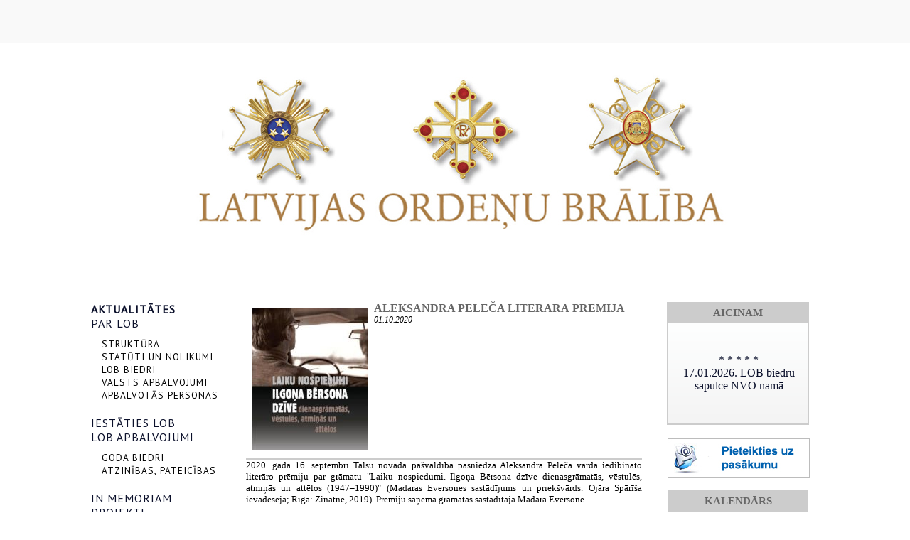

--- FILE ---
content_type: text/html; charset=WINDOWS-1257
request_url: https://www.ordenubraliba.lv/aktualitates/aleksandra-peleca-literara-premija?gads=2020&pp=
body_size: 7236
content:
<!DOCTYPE html PUBLIC "-//W3C//DTD XHTML 1.0 Strict//EN" "http://www.w3.org/TR/xhtml1/DTD/xhtml1-strict.dtd">
    
    
     
<html xmlns="http://www.w3.org/1999/xhtml" >
 




<head>


<meta http-equiv="Content-Type" content="text/html; charset=windows-1257" />
<link rel="icon" type="image/vnd.microsoft.icon" href="/imgs/1397/logo.ico" />
<link rel="SHORTCUT ICON" href="/imgs/1397/logo.ico" />   
	<link media="screen" rel="stylesheet" href="/colorboxnew/example3/colorbox.css" />
	<script type="text/javascript" src="/jquery-1.4.2.min.js"></script>
<script type="text/javascript" src="/colorbox/jquery.colorbox-min.js"></script>


<script type="text/javascript" src="/index_js.js"></script>
<!--<script type="text/javascript" src="jquery.flash.js"></script>-->
<script type="text/javascript" src="/jquery.autoheight.js"></script>
<script language="JavaScript" src="/gen_validatorv2.js" type="text/javascript"></script>


<link rel="stylesheet" type="text/css" href="/css/extra_fonts.css" />
<link rel="stylesheet" type="text/css" href="/css/global.php?clid=1397" />
<title>Aleksandra Pelēča literārā prēmija </title>
<meta name="robots" content="index, follow">

<meta property="og:type" content="website" /> 
<meta property="og:url" content="https://www.ordenubraliba.lv/aktualitates/aleksandra-peleca-literara-premija?gads=2020&pp=" />
<meta property="og:title" content="Aleksandra Pelēča literārā prēmija" />
<meta property="twitter:title" content="Aleksandra Pelēča literārā prēmija" />
                                <meta property="og:image" content="https://www.ordenubraliba.lv/imgs/1397/zinas/blog_b_483633.jpg">
<meta property="og:image:width" content="418" />
<meta property="og:image:height" content="508" />
								<meta property="fb:app_id" content="1678496455703994"/>

<meta property="og:description" content="Aleksandra Pelēča literārā prēmija – grāmatai par Ilgoņa Bērsona profesionālo un radošā darba dzīvi." />
<meta property="twitter:description" content="Aleksandra Pelēča literārā prēmija – grāmatai par Ilgoņa Bērsona profesionālo un radošā darba dzīvi." />
        <META NAME="DESCRIPTION" CONTENT="Aleksandra Pelēča literārā prēmija – grāmatai par Ilgoņa Bērsona profesionālo un radošā darba dzīvi."><script src="https://code.jquery.com/jquery-latest.min.js"
        type="text/javascript"></script>
		<script>
    var jq132 = jQuery.noConflict();
		</script>
	<link href='https://fonts.googleapis.com/css?family=PT+Sans&subset=latin,cyrillic,latin-ext' rel='stylesheet' type='text/css'></link>
		<link rel="stylesheet" type="text/css" href="/37/1.php?clid=1397"></link>
		<link rel="stylesheet" href="/37/slider/flexslider.php" type="text/css" media="screen" />
	<style>
	.topba,.blog_virsraksts a {
		font-family:Georgia !Important;
	}
	#topBlock_cal {
			height:auto !Important;
	}
				#submenu .li a {
				color:#0B102B;
			}
			.blog_virsraksts *{
				color:#666666 !important;
				text-transform:uppercase;
			}
			#footer {
				background-color:#CCCCCC;
			}
			#footer * {
				color:#111 !important;
			}
					
		.tematu_saraksts hr {
			margin-top:10px;
			padding-bottom:30px;
			border-top:1px solid;
			border-bottom:0px !important;
			border-left:0px !important;
			border-right:0px !important;
		}
		.tematu_saraksts td{
			font-size:16px;
		}
		.blog_virsraksts  a {
			font-size:16px;
		}
		
				.aktiva {
			font-weight:bold;
		}
		#contentBlock_bann {
		padding-bottom:30px !important;
	}
	#contentBlock_zinu {
		padding-top:10px;
	}
	#contentBlock_bann, #contentBlock_aptauja, #contentBlock, #contentBlock_zinu {
			background: rgb(254,255,255); /* Old browsers */
		/* IE9 SVG, needs conditional override of 'filter' to 'none' */
		background: url([data-uri]);
		background: -moz-linear-gradient(top,  rgba(254,255,255,1) 0%, rgba(244,244,244,1) 100%); /* FF3.6+ */
		background: -webkit-gradient(linear, left top, left bottom, color-stop(0%,rgba(254,255,255,1)), color-stop(100%,rgba(244,244,244,1))); /* Chrome,Safari4+ */
		background: -webkit-linear-gradient(top,  rgba(254,255,255,1) 0%,rgba(244,244,244,1) 100%); /* Chrome10+,Safari5.1+ */
		background: -o-linear-gradient(top,  rgba(254,255,255,1) 0%,rgba(244,244,244,1) 100%); /* Opera 11.10+ */
		background: -ms-linear-gradient(top,  rgba(254,255,255,1) 0%,rgba(244,244,244,1) 100%); /* IE10+ */
		background: linear-gradient(to bottom,  rgba(254,255,255,1) 0%,rgba(244,244,244,1) 100%); /* W3C */
		filter: progid:DXImageTransform.Microsoft.gradient( startColorstr='#feffff', endColorstr='#f4f4f4',GradientType=0 ); /* IE6-8 */
		
		color:#0B102B !important;
		border:2px solid #CCCCCC !important;
	}
	#contentBlock_bann, #contentBlock_aptauja, #contentBlock {
		color:#0B102B !important;
	}
	#contentBlock_bann, #contentBlock_aptauja, #contentBlock table tr td{
		color:#0B102B !important;
	}
	#contentBlock_bann, #contentBlock_aptauja, #contentBlock span{
		color:#0B102B !important;
	}
	#contentBlock_aptauja table{
		color:#0B102B !important;
	}
	#topBlock_cal {
		height:25px;
		border-bottom:2px solid #CCCCCC !important;
				border:2px solid #CCCCCC !important;
		background-color:#fff;
		
		font-size:15px !important;
		text-align:right;
		vertical-align:middle;
		padding:5px;
		text-transform:uppercase;
		background-color:#CCCCCC;
		color:#666666;
		font-weight:bold;
	}
	.bloks {
		width:200px !important;
		min-height:0 !Important;
	}
	#contentBlock {
		border-top:0px !Important;
	}
	#topBlock_bann,#topBlock_aptauja {
		border:2px solid #CCCCCC !important;
		background-color:#fff;
		border-bottom:0px !important;
		
		font-size:15px !important;
		text-align:right;
		vertical-align:middle;
		padding:5px;
		text-transform:uppercase;
		background-color:#CCCCCC;
		color:#666666;
		font-weight:bold;
	}
	
	</style>
		<style>
		.sub_li {
			height:100% !important;
			margin:0 !important;
		}
		.sub_ul {
			padding-bottom:0px !important;
		}
	</style>
		<style>
		.slides li {display:none}
	</style>
	<script>
  (function(i,s,o,g,r,a,m){i['GoogleAnalyticsObject']=r;i[r]=i[r]||function(){
  (i[r].q=i[r].q||[]).push(arguments)},i[r].l=1*new Date();a=s.createElement(o),
  m=s.getElementsByTagName(o)[0];a.async=1;a.src=g;m.parentNode.insertBefore(a,m)
  })(window,document,'script','//www.google-analytics.com/analytics.js','ga');

  ga('create', 'UA-71654404-1', 'auto');
  ga('send', 'pageview');

</script>	</head>
		<style>
		#content li {
			margin-left:30px;
		}
		#content ul{
			margin-left:35px;
		}
	</style>
	<script src="/37/slider/js/modernizr.js"></script>
		
	<div id="header" >
		<div id="lang">
		<ul id="lang_menu">
				 
		</ul>
		
		</div>
			</div>
		<div id="slider" >
		
				<ul class="slides">
									<li><img src="/imgs/1397/lielas_bildes/09_11_12_Dec__attalumi-vienadi_viss_mazaaks.jpg" /></li>
									</ul>
		
		</div>
		
								<style>
			.li {
				width:200px !important;
			}
			.sub_ul {
				padding-bottom:5px;
			}
		</style>
	<div id='saturs' style="width:1024px;">
	
	 			
		<div id="submenu" style="vertical-align:top; float:none; display:table-cell !important;"  >
			<ul >
			 <li class="li aktiva" ><a href=/aktualitates  >AKTUALITĀTES</a>
                                </li>                                <li class="li"><a href=/par-lob>PAR LOB</a>
                                </li>                                            <ul class='sub_ul'>
                                            <li class="sub_li"><a href=/par-lob/struktura>STRUKTŪRA</a></li><li class="sub_li"><a href=/par-lob/statuti-un-nolikumi>STATŪTI UN NOLIKUMI</a></li><li class="sub_li"><a href=/par-lob/lob-biedri>LOB BIEDRI</a></li><li class="sub_li"><a href=/par-lob/valsts-apbalvojumi>VALSTS APBALVOJUMI</a></li><li class="sub_li"><a href=/par-lob/apbalvotas-personas>APBALVOTĀS PERSONAS</a></li>                                            </ul>
                                                                            <li class="li"><a href=/iestaties>IESTĀTIES LOB</a>
                                </li>                                <li class="li"><a href=/apbalvojumi>LOB APBALVOJUMI</a>
                                </li>                                            <ul class='sub_ul'>
                                            <li class="sub_li"><a href=/apbalvojumi/goda-biedri>GODA BIEDRI</a></li><li class="sub_li"><a href=/apbalvojumi/atzinibas-pateicibas>ATZINĪBAS, PATEICĪBAS</a></li>                                            </ul>
                                                                            <li class="li"><a href=/in-memoriam>IN MEMORIAM</a>
                                </li>                                <li class="li"><a href=/projekti>PROJEKTI</a>
                                </li>                                <li class="li"><a href=/publikacijas>PUBLIKĀCIJAS</a>
                                </li>                                <li class="li"><a href=/notikumu-arhivs>NOTIKUMU ARHĪVS</a>
                                </li>                                            <ul class='sub_ul'>
                                            <li class="sub_li"><a href=/notikumu-arhivs/salidojumi>SALIDOJUMI</a></li>                                            </ul>
                                                                            <li class="li"><a href=/fotogalerija>FOTO ARHĪVS</a>
                                </li>                                <li class="li"><a href=/video-arhivs>VIDEO ARHĪVS</a>
                                </li>                                <li class="li"><a href=/ziedot>ZIEDOT</a>
                                </li>                                <li class="li"><a href=/kontakti>KONTAKTI - REKVIZĪTI</a>
                                </li>                                			</ul>
<br /><div style="margin-left:-15px; width:200px;">
					<div id="topBlock_bann" class="topba ">
										Atbalstītāji</div>
					                    <div style="text-align:center;" id="contentBlock_bann" class="conta">
                    	
																	 <a style="margin:0px; padding:0px;" href="http://www.drclub.lv/" target="_blank" >
									                               <img style="margin:0px; padding:0px;" src="/imgs/1397/baneri/ban_s_2943.jpg" target="_blank" border="0" /></a><br /><br />
                                
                                	
																	 <a style="margin:0px; padding:0px;" href="http://www.aprinkis.lv/" target="_blank" >
									                               <img style="margin:0px; padding:0px;" src="/imgs/1397/baneri/ban_s_2944.jpg" target="_blank" border="0" /></a><br /><br />
                                
                                	
																	 <a style="margin:0px; padding:0px;" href="http://www.kultura.lv/" target="_blank" >
									                               <img style="margin:0px; padding:0px;" src="/imgs/1397/baneri/ban_s_2945.jpg" target="_blank" border="0" /></a><br /><br />
                                
                                                    </div>
                    		</div>
		</div>
		<div id="content" style='width:865px;'>
			<div class="zina">
			     	<link href="/edit/mod_katalog/public/css.css" rel="stylesheet" type="text/css">
		<div style="font-size:12px;  " id="public_forum"  > 
	    <link href="/edit/mod_blog/public/css/blog.css.php?css=1" rel="stylesheet" type="text/css" />            <style>
@media print {
  body * {
    visibility:hidden;
  }
  #printet * {
    visibility:visible;
  }
  #printet {
  width:500px;
  height:auto;
    position:absolute;
    left:0;
    top:0;
  }
}

</style>                               <div style="margin-left: 5px; margin-right: 5px;">
														<div id='printet' >
                            
                                                                    <div class='r_bild'  style=" float: left;  margin: 8px; text-align: center; " >
                                    <a href="/imgs/1397/zinas/blog_b_483633.jpg"  class="thickbox"  title="" alt="" ><img   src="/imgs/1397/zinas/blog_m_483633.jpg" alt="113865" border="0" /></a>
                                    </div>
									                                                            
							                        <p>
													
						<span  class="blog_virsraksts atvertsv" >  <a style="text-decoration: none;  " href="/aktualitates/aleksandra-peleca-literara-premija?gads=2020&pp=" >Aleksandra Pelēča literārā prēmija</a>
												</span>
                        						                        <br />
												                        <span class=" blog_datums" >01.10.2020</span>
													<br /><br/>
																						                       </p>
					   					   	
                        <div style="clear:both;" ></div>
												                        <hr style="border: 1px solid #cccccc;" >
																		<p style="text-align:justify"><span style="font-family:Verdana;font-size:13px">2020. gada 16. septembrī Talsu novada pašvaldība pasniedza Aleksandra Pelēča vārdā iedibināto literāro prēmiju par grāmatu "Laiku nospiedumi. Ilgoņa Bērsona dzīve dienasgrāmatās, vēstulēs, atmiņās un attēlos (1947–1990)" (Madaras Eversones sastādījums un priekšvārds. Ojāra Spārīša ievadeseja; Rīga: Zinātne, 2019). Prēmiju saņēma grāmatas sastādītāja Madara Eversone.</span><br /><br /><span style="font-family:Verdana;font-size:13px">Biogrāfiski dokumentālā grāmata par literatūrzinātnieka, LZA goda doktora Ilgoņa Bērsona profesionālo un radošā darba dzīvi aptver laiku no pamatskolas beigšanas 1947. gadā līdz 1990. gadam. Grāmata ir mēģinājums atklāt sarežģītā padomju literārā procesa aizkulises un pretrunīgumu, vienlaikus caur viena cilvēka dokumentālu dzīvesstāstu iezīmēts arī latviešu tautas kolektīvais liktenis. Grāmatas saturu veido Ilgoņa Bērsona privātā arhīva dokumenti, Rakstnieku savienības valdes sēžu protokoli un citi dokumenti, žurnāla “Karogs” arhīvs, lekciju konspekti, privātas un oficiālas vēstules, Ilgoņa Bērsona dienasgrāmatas un piezīmes, fotogrāfijas.</span><br /><br /><span style="font-family:Verdana;font-size:13px">Izdevums sniedz būtisku ieguldījumu Latvijas kultūras vēsturē, atsedzot sarežģītā padomju literārā procesa aizkulises un pretrunīgumu, vienlaikus caur viena cilvēka dokumentālu dzīvesstāstu mēģinot vēstīt arī par latviešu tautas kolektīvo likteni. Ievadeseju “Ilgoņa Bērsona grāmatas un smaga laikmeta raisītas domas” sarakstījis Latvijas Zinātņu akadēmijas prezidents Ojārs Spārītis.</span><br /><br /><span style="font-family:Verdana;font-size:13px">Avots: Madara Eversone</span><br /><span style="font-family:Verdana;font-size:13px">Lasiet arī “Talsu Vēstis”, Nr. 10, 2020. gada 29. maijs</span></p><br />
                                                </div>
													<br />
						<hr>
							                        							&nbsp; &nbsp; &nbsp;
							                            <span class="blog_link pamatteksts" ><a  href="/aktualitates?gads=2020&pp=" >Atpakaļ</a></span>
                                                    </div>
						
                        </div>
				<!--<h1>PAKALPOJUMI</h1>
				<div class='teksts'>
				Lorem ipsum dolor sit amet, consectetur adipiscing elit. Maecenas consectetur lectus vitae nibh laoreet et facilisis est imperdiet. Vivamus et blandit est. Donec vestibulum ligula auctor neque rutrum convallis.<br /><br /> Curabitur ornare malesuada mi ac volutpat. Sed a nulla a nisi congue consequat ac eget leo. Suspendisse eleifend, felis vehicula posuere congue, nibh est molestie orci, elementum blandit arcu neque eu orci. Sed non turpis quam. Vestibulum odio est, pellentesque molestie pretium ac, egestas ac magna. Class aptent taciti sociosqu ad litora torquent per conubia nostra, per inceptos himenaeos. Mauris luctus viverra venenatis. Curabitur ut leo ante, in ultrices velit. Mauris vehicula viverra orci, et iaculis turpis viverra vel.
				</div>-->
			</div>
		</div>
		<div id="riki" style="padding-top:0;">
								<div class="bloks" style="">
									<div id="topBlock_bann" class="topBlock_bannC topba"><span>Aicinām</span></div>
					<div id="contentBlock" class="contentBlock_bannc conta" style="margin:0 auto;">
					            <table cellspacing='2' cellpadding='2' style='width:198px;height:124px'>
    <tr>
        <td>
        <p style="text-align:center">
        <br />
        * * * * *</p>
        <p style='text-align:center;'>17.01.2026. LOB biedru sapulce NVO namā</p>
        <div style='text-align: center'>
</div></td>
    </tr>
</table>        <Br />
							</div><br />
					<div style="padding-bottom:10px"><a href="/pieteikties-pasakumam"><img src="/37/pas-poga-LG.jpg" /></a></div>
					<link href="/edit/mod_calendar/calendar.php?css=1" rel="stylesheet" type="text/css" />                                <div class="ramis" >
															
                                
                <div id="topBlock_cal" class="topba">Kalendārs</div>				
			
          <!--      <center>-->
                <div id='topBlock'></div><div id='contentBlock' class='conta'><table class="month" cellspacing="0" >
<tr><td class="monthnavigation" style="width: 30px; padding: 0px;" colspan="1"><a href="/index.php?yearID=2025&amp;monthID=12&amp;lang=1994"> &lt;&lt; </a></td><td class="monthname" colspan="5">Janvāris  2026</td><td class="monthnavigation" style="width: 30px; padding: 0px; " colspan="1"><a href="/index.php?yearID=2026&amp;monthID=2&amp;lang=1994"> &gt;&gt; </a></td></tr>
<tr><td class="dayname">P</td><td class="dayname">O</td><td class="dayname">T</td><td class="dayname">C</td><td class="dayname">P</td><td class="dayname">S</td><td class="dayname">Sv</td></tr>
<tr><td class="nomonthday"></td><td class="nomonthday"></td><td class="nomonthday"></td><td class="monthday">1</td><td class="monthday">2</td><td class="saturday">3</td><td class="sunday">4</td></tr>
<tr><td class="monthday">5</td><td class="monthday">6</td><td class="monthday">7</td><td class="monthday">8</td><td class="monthday">9</td><td class="saturday">10</td><td class="sunday">11</td></tr>
<tr><td class="monthday">12</td><td class="monthday">13</td><td class="monthday">14</td><td class="today">15</td><td class="monthday">16</td><td class="saturday">17</td><td class="sunday">18</td></tr>
<tr><td class="monthday">19</td><td class="monthday">20</td><td class="monthday">21</td><td class="monthday">22</td><td class="monthday">23</td><td class="saturday">24</td><td class="sunday">25</td></tr>
<tr><td class="monthday">26</td><td class="monthday">27</td><td class="monthday">28</td><td class="monthday">29</td><td class="monthday">30</td><td class="saturday">31</td><td class="nomonthday"></td></tr>
</table>
</div>				                </div>
				                
        		
		
		
		
		
		
		
							
					
<br /><p style="line-height:200%;text-align:left">
<div id="topBlock_cal" class="topba">SADARBĪBAS PARTNERI<br />
</div>
<div id="contentBlock" class="conta">
<table cellspacing='2' cellpadding='2' style='width:198px;border-collapse:collapse;'>
    <tr>
        <td><a href="http://www.rlb.lv" target="_blank"><span style="font-family:Verdana;font-size:13px"><span style="font-family:Verdana;font-size:13px">Rīgas Latviešu biedrība</span></span></a><br />
        <br />
        <a href="http://www.iksd.riga.lv/public/56036.html" target="_blank"><span style="font-family:Verdana;font-size:13px"><span style="font-family:Verdana;font-size:13px">Rīgas NVO nams</span></span></a><br />
        <br />
        <a href="http://www.virsnieki.lv/" target="_blank"><span style="font-family:Verdana;font-size:13px"><span style="font-family:Verdana;font-size:13px">Latviešu virsnieku apvienība</span></span></a><br />
        <br />
        <span style="font-family:Verdana;font-size:13px"><span style="font-family:Verdana;font-size:13px">Latvijas Nacionālo Karavīru biedrība</span></span><br />
        <br />
        <span style="font-family:Verdana;font-size:13px"><span style="font-family:Verdana;font-size:13px">Latvijas Politiski represēto apvienība</span></span><br />
        <br />
        <a href="http://www.daugavasvanagi.co.uk/lv/" target="_blank"><span style="font-family:Verdana;font-size:13px"><span style="font-family:Verdana;font-size:13px">Daugavas Vanagi</span></span></a><br />
        <br />
        <a href="https://las.am/lv/eLPA" target="_blank"><span style="font-family:Verdana;font-size:13px"><span style="font-family:Verdana;font-size:13px">Latvijas Pilsoniskā alianse</span></span></a><br />
        <br />
        <a href="https://www.ziedot.lv/" target="_blank"><span style="font-family:Verdana;font-size:13px"><span style="font-family:Verdana;font-size:13px">Ziedot.lv</span></span></a><span style="font-family:Verdana;font-size:13px"> </span></td>
    </tr>
</table>
</div>
</p>            <br /><div id="topBlock_elist"></div><div id="contentBlock_bloks">
			<a  class='pieteikties_j' class='contentBlock' style="text-decoration: none; border: 1px solid #bcbcbc;  font-weight: bold; font-size: 10px; font-family: verdana; display: block;  padding: 20px 0px 20px 40px; width: 158px;       color: #0061AF; background: #fff url('/edit/mod_elist/subscribe_icon_small.jpg') no-repeat scroll 0 50%; margin-left: auto; margin: 7px auto 7px auto; " href="/?lang=1994&p=elist" >Pieteikties jaunumiem</a>
			</div><br />
		<br />				</div>
				<div class="bloks" style="width:200px !important;">
				
					                 
             
                
        				</div>
			
			
		</div>
	</div><br />
	
	<div id="footer" >
		
		<div id="inner_footer">
		<div id="kontakti">
			<span class='first'>Kontakti</span>
			<span class='second'>
			+ 371 67 045980<br />+371 29240288 <br /> <a  href="mailto:ordenubraliba@inbox.lv"> ordenubraliba@inbox.lv</a></span>
		</div>
				<div id="social">
			
						
		</div>
		<div id="copy" class='second'>
		<span class='first'><br /></span>
		<span id="copyright">Copyright &copy; 2026<br />Latvijas Ordeņu Brālība</span>
						
															<span id="created">Izstrādātājs <a href='http://websoft.lv' style="color:#000 !important;">websoft.lv</a></span>
											</div>
	</div>
	</div>

  <script defer src="/37/slider/jquery.flexslider.js"></script>
	  <script type="text/javascript">
    $(function(){
      SyntaxHighlighter.all();
    });
    $(window).load(function(){
		$('.flex-caption').hide();
	  jQuery('.flex-caption').first().css({display: 'block'});
	    jQuery('#slider').flexslider({
	    	slideshow: true,
	    	slideshowSpeed: 5000,
	    	animationSpeed: 600, 
			before: function(){
				jQuery('.flex-active-slide .flex-caption').fadeOut(600);
			},
			after: function(){
				setTimeout(function() {
					jQuery('.flex-active-slide .flex-caption').fadeIn(500);
			    }, 100);
			 }
	 	});

    });
  </script>
   <script type="text/javascript" src="/37/slider/js/shCore.js"></script>
  <script type="text/javascript" src="/37/slider/js/shBrushXml.js"></script>
  <script type="text/javascript" src="/37/slider/js/shBrushJScript.js"></script>
  
  <!-- Optional FlexSlider Additions -->
  <script src="/37/slider/js/jquery.mousewheel.js"></script>
  <script type="text/javascript">
    $(document).ready(function() {
      $(".thickbox").colorbox();
	  });
	</script>
	
	  <script>
	$(document).ready(function(){
	
	$('table').each(function() {
		$(this).each(function() {
			$(this).find("td").css('padding',""+$(this).attr('cellpadding')+"px"); 
		});
	});
	
	});
  </script>